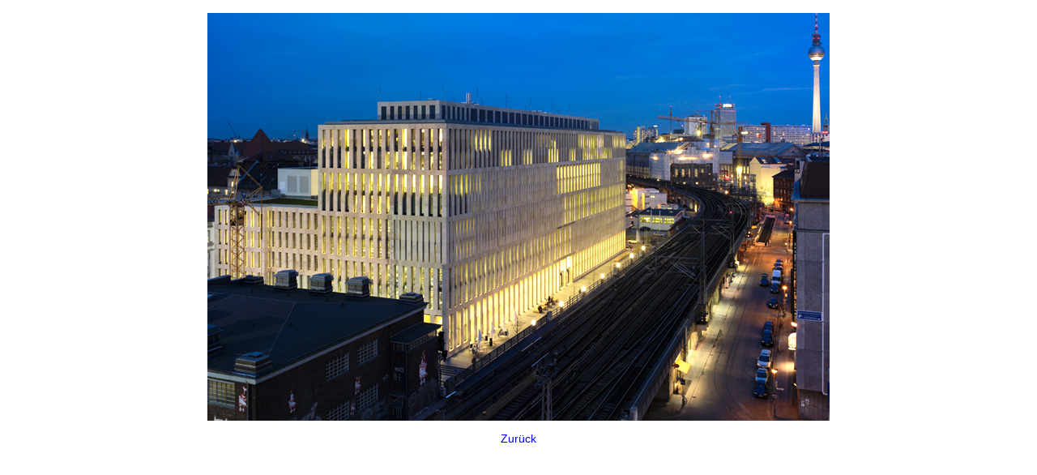

--- FILE ---
content_type: text/html;charset=utf-8
request_url: https://bauten.hu-berlin.de/de/grimm/bilder/fotos_stefan_mueller/jacob-und-wilhelm-grimm-zentrum-bei-nacht/image_view_fullscreen
body_size: 341
content:
<!DOCTYPE html>
<html xmlns="http://www.w3.org/1999/xhtml" lang="en" xml:lang="en">
  <head><meta http-equiv="Content-Type" content="text/html; charset=UTF-8" />
    
    <meta name="viewport" content="width=device-width, initial-scale=1" />
    <title>Jacob-und-Wilhelm-Grimm-Zentrum bei Nacht</title>
    <style media="screen" type="text/css">

    body {
      font-family: Helvetica, Arial, sans-serif;
      font-size: 14px;
      padding: 0;
      margin: 0;
    }

    a {
      text-decoration: none;
      text-align: center;
      padding: 12px;
    }

    a:hover {
      text-decoration:underline;
    }

    a span {
      display: block;
      line-height: 1.5em;
      padding: 12px;
    }

    img {
      border: 0;
      display: block;
      margin: 0 auto;
      max-width: 100%;
      height: auto;
    }

    </style>
  </head>

  <body>
    <div id="content-core">
      
        
        <a href="https://bauten.hu-berlin.de">
          <img src="https://bauten.hu-berlin.de/de/grimm/bilder/fotos_stefan_mueller/jacob-und-wilhelm-grimm-zentrum-bei-nacht/@@images/image.jpeg" alt="Jacob-und-Wilhelm-Grimm-Zentrum bei Nacht" title="Jacob-und-Wilhelm-Grimm-Zentrum bei Nacht" height="503" width="768" />
          <span>Zurück</span>
        </a>
      
    </div>
  </body>

</html>